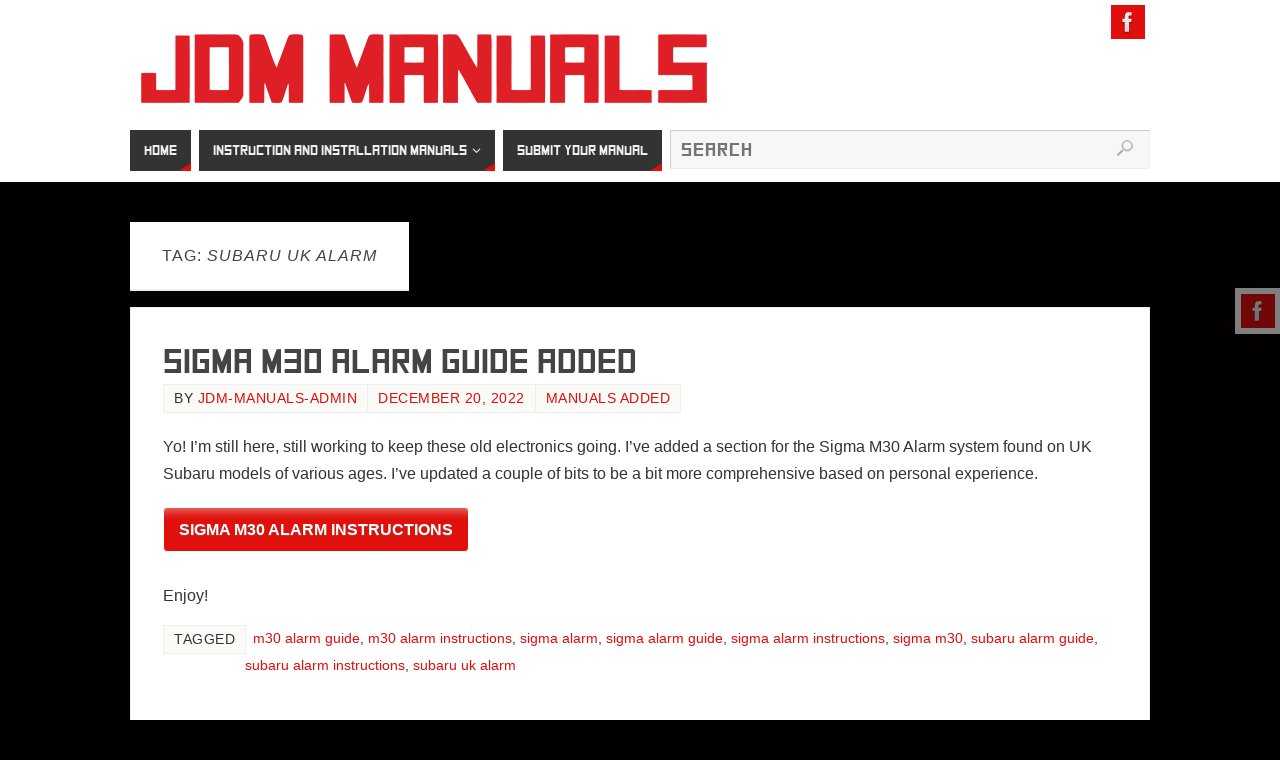

--- FILE ---
content_type: text/css
request_url: https://www.jdm-manuals.com/wp-content/themes/parabola-child/style.css?ver=2.1.0.1483009389
body_size: 1041
content:
/*
CTC Separate Stylesheet
Updated: 2016-12-29 11:03:09
Theme Name: Parabola Child
Theme URI: https://www.cryoutcreations.eu/wordpress-themes/parabola
Template: parabola
Author: Cryout Creations
Author URI: https://www.cryoutcreations.eu
Tags: one-column,two-columns,three-columns,right-sidebar,left-sidebar,footer-widgets,grid-layout,custom-background,custom-colors,custom-header,custom-menu,featured-image-header,featured-images,front-page-post-form,full-width-template,microformats,post-formats,rtl-language-support,sticky-post,theme-options,threaded-comments,translation-ready,blog,e-commerce,entertainment,news,portfolio
Version: 2.1.0.1483009389
*/

/* HOMEPAGE RED TEXT */

#front-text1 {
    margin-bottom: 35px!important;
}

/* PAGE KEYWORDS BOTTOM */

.keywords-pages {
	color:#cccccc;
	font-size:9px; 
}

/* SEARCH FUNCTIONS */

.searchform input[type="search"] {
    float: left;
    width: 100%;
    padding: 0 50px 0 10px;
    height: 39px;
    font-size: 1.2em;
    line-height: 1;
    vertical-align: middle;
	font-family:SquareFont;
}

.searchsubmit {
    display: block;
    float: left;
    width: 20px;
    height: 20px;
    margin-top: 8px;
    margin-left: -35px;
    padding: 0;
    border: none;
    cursor: pointer;
    text-indent: -9999px;
    box-shadow: none;
    -webkit-transition: all .5s ease-in-out;
    transition: all .5s ease-in-out;
}

/* TIP JAR */

.og-tipjar {
	text-align:right;
	padding-top:20px;
}

@media all and (max-width: 980px) {
 
.og-tipjar {
	text-align:left;
	margin-top:0px;
	margin-left: 10px;
}
}

.og-tipjar-foot {
	padding-top:20px;
	text-align:center;
}

.page-id-8 .og-tipjar, .page-id-6 .og-tipjar {
	display:none!important;
}

/* BUTTON STYLES */

.og-jdma-button {
	box-shadow:inset 0px 39px 10px -36px #e67a73;
	background-color:#e0100c;
	border-radius:4px;
	border:1px solid #ffffff;
	display:inline-block;
	cursor:pointer;
	color:#ffffff;
	font-family:"Century Gothic", Arial;
	font-weight:bold;
	padding:8px 15px;
	text-decoration:none;
	text-transform: uppercase;
	text-shadow:0px 1px 0px #b23e35;
}
.og-jdma-button:hover {
	background-color:#e0100c;
	color:#ffffff;
	text-decoration: underline;
	box-shadow:inset 0px 39px 10px -36px #666;
}
.og-jdma-button:active {
	position:relative;
	top:1px;
}

.og-jdma-button-container {
	margin:20px 0px 30px 0px;
}

--- FILE ---
content_type: text/css
request_url: https://www.jdm-manuals.com/wp-content/themes/parabola-child/ctc-style.css?ver=2.1.0.1483009389
body_size: -24
content:
/*
CTC Separate Stylesheet
Updated: 2016-12-29 11:03:09
*/

